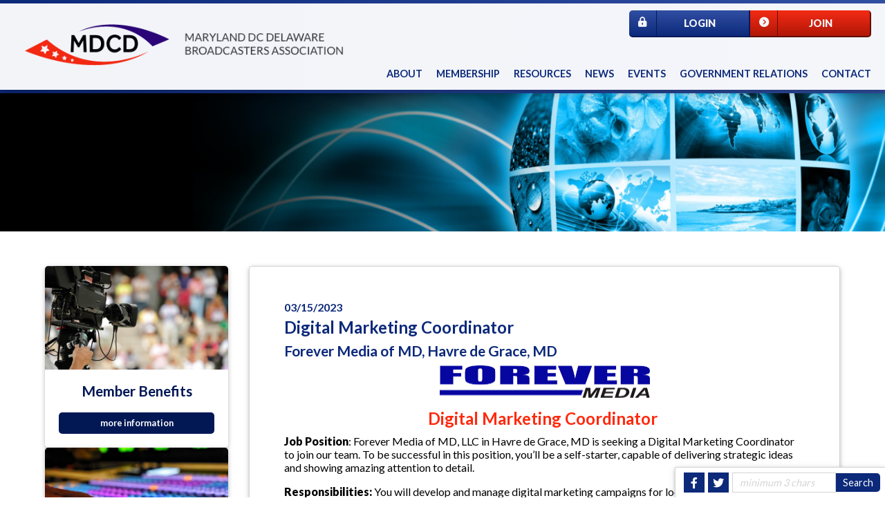

--- FILE ---
content_type: text/html; charset=utf-8
request_url: http://mdcd.com/aws/MDCD/pt/sd/job/91006/_PARENT/layout_details/false
body_size: 5370
content:

<!DOCTYPE HTML>
<html lang="en" xmlns:fb="http://ogp.me/ns/fb#">
<head><!-- Begin Bootstrap Header -->
      <meta charset="utf-8">
      <meta http-equiv="X-UA-Compatible" content="IE=edge">
      <meta name="viewport" content="width=device-width, initial-scale=1">
      <!-- The above 3 meta tags *must* come first in the head; any other head content must come *after* these tags -->

      <script src="http://mdcd.com/bootstrap4/js/jquery-3.7.1.min.js"></script>

<!--  <link rel="stylesheet" href="/bootstrap4/css/fontawesome-all.min.css">-->
      <link rel="stylesheet" href="http://mdcd.com/fontawesome-6.4.2/css/all.min.css?ver=002" />

      <link href="http://mdcd.com/bootstrap4/css/bootstrap.min.css" rel="stylesheet">

      <link rel="stylesheet" href="http://mdcd.com/bootstrap4/css/mdb.min.css" xmlns="http://www.w3.org/1999/html">
      
      



<!-- End Bootstrap Header -->


                    <script src="/assets/application-59567b1d1b3111da2cfedd86f1027423ea4f58e3f933309a078f602362f44054.js"></script>
                    <link rel="stylesheet" media="screen" href="/assets/application-e4fe29a3b496940c4a410f8aece0366c723c10875cca6880111af4090adaeb9b.css" />
                    

<title>Job Posting: Forever Media of MD, Havre de Grace, MD - Digital Marketing Coordinator </title>

<link rel="icon" type="image/x-icon" href="http://mdcd.com/aws/MDCD/am/gi/favicon.ico?ver=2" />

<link href="https://fonts.googleapis.com/css?family=Lato:100,300,400,700,900" rel="stylesheet">

<style type='text/css'>.temp {color:#FFF;}</style><link href='http://mdcd.com/aws/MDCD/pt/css/css-screen.css?ver=9' media='screen' rel='Stylesheet' type='text/css' />
<style type='text/css'>.temp {color:#FFF;}</style><link href='http://mdcd.com/aws/MDCD/pt/css/css-print.css' media='print' rel='Stylesheet' type='text/css' />

<!--[if lt IE 9]>
  <script src="https://oss.maxcdn.com/html5shiv/3.7.2/html5shiv.min.js"></script>
  <script src="https://oss.maxcdn.com/respond/1.4.2/respond.min.js"></script>
<![endif]-->



<!-- Google tag (gtag.js) -->
<script async src="https://www.googletagmanager.com/gtag/js?id=G-XZ2VYKTPKD"></script>
<script>
  window.dataLayer = window.dataLayer || [];
  function gtag(){dataLayer.push(arguments);}
  gtag('js', new Date());

  gtag('config', 'G-XZ2VYKTPKD');
</script>


<meta property="og:title" content="Job Posting: Forever Media of MD, Havre de Grace, MD - Digital Marketing Coordinator " />
<meta property="og:type" content="article" />
<meta property="og:url" content="http://mdcd.com/aws/MDCD/pt/sd/job/91006/_PARENT/layout_details/false" />
<meta property="og:image" content="http://mdcd.com/aws/MDCD/asset_manager/get_image/727463?ver=1" />
<meta property="og:description" content="Digital Marketing Coordinator  Job Position: Forever Media of MD, LLC in Havre de Grace, MD is seeking a Digital Mark..." />
<meta name="description" content="Digital Marketing Coordinator  Job Position: Forever Media of MD, LLC in Havre de Grace, MD is seeking a Digital Marketing Coordinator to join our team. To be successful in this position, you’ll be a self-starter, capable of delivering strategic ideas and showing amazing attention to detail.  Responsibilities: You will develop and manage digital marketing campaigns for local, regional, and national businesses and working closely with our team of Media Sales Executives.  • Attend company events and work with vendors as needed.  • Assist with clerical duties as needed.  • Other duties as assigned.  Qualifications:  • Excellent verbal and written communication skills.  • Strong problem-solving skills.  • Precise attention to detail.  • Ability to worked effectively as part of a team.  • Digital Marketing experience and training is preferred.  Salary: Commensurate with experience  Openings: Yes. Applications/Resumes/Examples of work are being accepted.  If you think you have what it takes to be a member of our Forever Media team, email your resume and cover letter today to: careers@forevermediainc.com.  Forever Media and its affiliates and their Radio Station(s) do not and shall not discriminate, in any manner on the basis of race, ethnicity, religion, gender, or age respecting their recruiting, employment or advertising practices. " /></head>

<body>



<div id="social-links" class="z-depth-1 hide_on_print wow fadeInUp">
  <ul>
    <li id="site_search">
<div class="tcssearch">
<form action="/aws/MDCD/pt/get_search_results/91006" accept-charset="UTF-8" method="post"><input name="utf8" type="hidden" value="&#x2713;" /><input type="hidden" name="authenticity_token" value="w7y1kuiG6TbPJvifv7swCFQXUqYM8jST2HStTIHKcMlNlCNTWEKq5RdZ6APl3t3fXK4D8AAohPTl7N8o4losVg==" />
    <input type="hidden" name="component_name" id="component_name" value="search-sitewide" />
    <!-- <input type="text" id="dba-name-tcs" name="dba-name-tcs" />  -->
    <input type="text" name="search_phrase" id="search_phrase" value="" size="10" class="search_input" aria-label="Site Search" onFocus="javascript:this.value='';" placeholder="minimum 3 chars" /><input class="search_button" type="submit" value="Search" name="submit" />
</form>


</div></li>
    <li class="social_icon"><a href="https://twitter.com/MDCDBroadcaster" target="_blank"><i class="fab fa-twitter"></i></a></li>
    <li class="social_icon"><a href="https://www.facebook.com/MDCDBroadcasters/" target="_blank"><i class="fab fa-facebook-f"></i></a></li>
  </ul>
</div>
<div id="page-container" class="subpage">
  

<div id="header" class="z-depth-1-half animated fadeInDown">
  <div id="header-bar"></div>
  <div id="logo">
    <a href="http://mdcd.com/aws/MDCD/pt/sp/home_page">
    <img src="http://mdcd.com/aws/MDCD/am/gi/mdcd-logo-new.png?ver=2" border="0" alt="MDCD Broadcasters Association" /></a>
  </div>
  <div id="header-buttons" class="hide_on_print wow fadeInDown" data-wow-delay=".5s">
    <div id="header-button-join" class="tcsloginbutton">
      <a href="http://mdcd.com/aws/MDCD/pt/sp/membership" ><i class="fas fa-chevron-circle-right"></i> Join</a>
    </div>
   <div id="header-button-profile" class="tcsloginbutton">
      <a href="http://mdcd.com/aws/MDCD/pt/sp/profile" ><i class="fas fa-user"></i> My Profile</a>
    </div>
    <div id="header-button-login">
      <a href="http://mdcd.com/aws/MDCD/pt/sp/profile" class="tcs_logout"><i class="fas fa-lock-alt"></i> Login</a>
    </div>
  </div>
  

<div id="nav" class="animated fadeInLeft">
  <div class="navbar-expand-md">
    <button class="navbar-toggler" type="button" data-toggle="collapse" data-target="#navbarSupportedContent" aria-controls="navbarSupportedContent" aria-expanded="false" aria-label="Toggle navigation">
    <span class="navbar-toggler-icon"><i class="far fa-bars"></i> Menu</span>
    </button>
    <div class="collapse navbar-collapse" id="navbarSupportedContent">
      <div class="nav-item">
        <a href="#" data-toggle="dropdown">About</a>
        <div class="dropdown-menu">
          <ul>

<li><a href="http://mdcd.com/aws/MDCD/pt/sp/about" >Overview</a></li>
<li><a href="http://mdcd.com/aws/MDCD/pt/sp/board" >Board of Directors</a></li>
<li><a href="http://mdcd.com/aws/MDCD/pt/sp/staff" >Staff</a></li>
<li><a href="http://mdcd.com/aws/MDCD/pt/sp/associations" >State Associations</a></li></ul>
        </div>
      </div>
      <div class="nav-item">
        <a href="#" data-toggle="dropdown">Membership</a>
        <div class="dropdown-menu">
          <ul>

<li><a href="http://mdcd.com/aws/MDCD/pt/sp/membership" >Membership Info</a></li>
<li><a href="http://mdcd.com/aws/MDCD/pt/sp/directory" >Directory</a></li></ul>
        </div>
      </div>
      <div class="nav-item">
        <a href="#" data-toggle="dropdown">Resources</a>
        <div class="dropdown-menu">
          <ul>

<li><a href="http://mdcd.com/aws/MDCD/pt/sp/abip-program" >ABIP Program</a></li>
<li><a href="http://mdcd.com/aws/MDCD/pt/sp/ncsa-program" >NCSA Program</a></li>
<li><a href="http://mdcd.com/aws/MDCD/pt/sp/benefits" >Member Benefits</a></li>
<li><a href="http://mdcd.com/aws/MDCD/pt/sp/legal" >Legal</a></li>
<li><a href="http://mdcd.com/aws/MDCD/pt/sp/legislative" >Legislative/Regulatory</a></li>
<li><a href="http://mdcd.com/aws/MDCD/pt/sp/links" >Links</a></li>
<li><a href="http://mdcd.com/aws/MDCD/pt/sp/scholarships" >Scholarships</a></li>
<li><a href="http://mdcd.com/aws/MDCD/pt/sp/publications" >Publications</a></li>
<li><a href="http://mdcd.com/aws/MDCD/pt/sp/jobs" >Job Bank</a></li></ul>
        </div>
      </div>
      <div class="nav-item"><a href="http://mdcd.com/aws/MDCD/pt/sp/news" >News</a></div>
      <div class="nav-item"><a href="http://mdcd.com/aws/MDCD/pt/sp/events" >Events</a></div>
      <div class="nav-item"><a href="http://mdcd.com/aws/MDCD/pt/sp/government-relations" >Government Relations</a></div>
      <div class="nav-item"><a href="http://mdcd.com/aws/MDCD/pt/sp/contact" >Contact</a></div>
    </div>
  </div>
</div>
</div>
  <div id="banner"></div>
  <div id="content">
    <div class="container-fluid">
      <div class="row">
        <div class="col-md order-md-2">
          <div id="main" class="z-depth-1">

<!-- ==================== Begin TCSRESULTS ==================== -->

<h5 class="tcsDetails">Details<br/>&nbsp;</h5><h4 class="tcsDetails">03/15/2023</h4><h2 class="tcsDetails">Digital Marketing Coordinator </h2><h3 class="tcsDetails">Forever Media of MD, Havre de Grace, MD</h3><p><img class="fullsize imgcenter2" style="display: block; margin-left: auto; margin-right: auto;" title="Picture1" src="http://mdcd.com/aws/MDCD/asset_manager/get_image/727463?ver=1" alt="Picture1" align="center" border="0" /></p>
<h2 style="text-align: center;"><span style="color: #ff290d;">Digital Marketing Coordinator<span class="Apple-converted-space">&nbsp;</span></span></h2>
<p><strong>Job Position</strong>: Forever Media of MD, LLC in Havre de Grace, MD is seeking a Digital Marketing Coordinator to join our team. To be successful in this position, you&rsquo;ll be a self-starter, capable of delivering strategic ideas and showing amazing attention to detail.<span class="Apple-converted-space">&nbsp;</span></p>
<p><strong>Responsibilities: </strong>You will develop and manage digital marketing campaigns for local, regional, and national businesses and working closely with our team of Media Sales Executives.<span class="Apple-converted-space">&nbsp;</span></p>
<p style="padding-left: 30px;">&bull; Attend company events and work with vendors as needed.<span class="Apple-converted-space">&nbsp;</span></p>
<p style="padding-left: 30px;">&bull; Assist with clerical duties as needed.<span class="Apple-converted-space">&nbsp;</span></p>
<p style="padding-left: 30px;">&bull; Other duties as assigned.<span class="Apple-converted-space">&nbsp;</span></p>
<p><strong>Qualifications:<span class="Apple-converted-space">&nbsp;</span></strong></p>
<p style="padding-left: 30px;">&bull; Excellent verbal and written communication skills.<span class="Apple-converted-space">&nbsp;</span></p>
<p style="padding-left: 30px;">&bull; Strong problem-solving skills.<span class="Apple-converted-space">&nbsp;</span></p>
<p style="padding-left: 30px;">&bull; Precise attention to detail.<span class="Apple-converted-space">&nbsp;</span></p>
<p style="padding-left: 30px;">&bull; Ability to worked effectively as part of a team.<span class="Apple-converted-space">&nbsp;</span></p>
<p style="padding-left: 30px;">&bull; Digital Marketing experience and training is preferred.<span class="Apple-converted-space">&nbsp;</span></p>
<p><strong>Salary: </strong>Commensurate with experience<span class="Apple-converted-space">&nbsp;</span></p>
<p><strong>Openings: </strong>Yes. Applications/Resumes/Examples of work are being accepted.<span class="Apple-converted-space">&nbsp;</span></p>
<p>If you think you have what it takes to be a member of our <strong>Forever Media </strong>team, email your resume and cover letter today to: <a href="mailto:careers@forevermediainc.com" target="_blank">careers@forevermediainc.com</a>.<span class="Apple-converted-space">&nbsp;</span></p>
<p>Forever Media and its affiliates and their Radio Station(s) do not and shall not discriminate, in any manner on the basis of race, ethnicity, religion, gender, or age respecting their recruiting, employment or advertising practices.<span class="Apple-converted-space">&nbsp;</span></p><p class="tcs_printer_friendly"><a href="http://mdcd.com/aws/MDCD/page_template/show_detail/91006?model_name=job" target="_blank">Printer-Friendly Version</a></p><br/>

<!-- ==================== End TCSRESULTS ==================== -->

<hr/>
            

    <script type="text/javascript" src="https://platform-api.sharethis.com/js/sharethis.js#property=5eb021e1cb28e900124f0880&product=inline-share-buttons" async="async"></script>
    <div class="sharethis-inline-share-buttons" data-url="http://mdcd.com/aws/MDCD/pt/sd/job/91006/_PARENT/layout_details/false" data-text="
Digital Marketing Coordinator 
Job Position: Forever Media of MD, LLC in Havre de Grace, MD is seeking a Digital Mark..." data-title="Job Posting: Forever Media of MD, Havre de Grace, MD - Digital Marketing Coordinator " data-image="http://mdcd.com/aws/MDCD/asset_manager/get_image/727463?ver=1"></div>



          </div>
        </div>
        <div id="side" class="col-md-3 order-md-1">
          

<div id="sidebar">
  

<div id="box-01" class="box z-depth-1">
  <div class="box-pic"></div>
  <h3 class="box-title">Member Benefits</h3>
  <a href="http://mdcd.com/aws/MDCD/pt/sp/benefits" class="box-link">more information</a>
</div>
  

<div id="box-02" class="box z-depth-1">
  <div class="box-pic"></div>
  <h3 class="box-title">NCSA Program</h3>
  <a href="http://mdcd.com/aws/MDCD/pt/sp/ncsa-program" class="box-link">more information</a>
</div>
  

<div id="box-03" class="box z-depth-1">
  <div class="box-pic"></div>
  <h3 class="box-title">Legal Resources</h3>
  <a href="http://mdcd.com/aws/MDCD/pt/sp/legal" class="box-link">more information</a>
</div>
  

<div id="box-04" class="box z-depth-1">
  <div class="box-pic"></div>
  <h3 class="box-title">MDCD Job Bank</h3>
  <a href="http://mdcd.com/aws/MDCD/pt/sp/jobs" class="box-link">more information</a>
</div>
</div>
        </div>
      </div>
    </div>
  </div>
  

<div id="footer" class="wow fadeInUp">
  <div class="container-fluid">
    <div class="row">
      <div class="col-md-10">
        
<p><strong>©2026 Maryland D.C. Delaware Broadcasters Association (MDCD)
<br />
702 N. Person Street | Raleigh, NC 27604 <br />
Phone: 888-366-6323<br />
<a href="mailto:info@mdcd.com">info@mdcd.com</a>
      </div>
      <div class="tcspromo col-md">
        <a href="http://www.associationsoftware.com" target="_blank">
        <img src="http://mdcd.com/aws/MDCD/am/gi/logo_tcspromo.png?ver=2" alt="Developed by TCS Software" border="0" /></a>
      </div>
    </div>
  </div>
</div>
</div>

<!-- Begin Bootstrap Footer -->

      <!-- Placed at the end of the document so the pages load faster -->
      <script src="http://mdcd.com/bootstrap4/js/popper.min.js"></script>
      <script src="http://mdcd.com/bootstrap4/js/bootstrap.min.js"></script>

      <!--<script>jQuery.noConflict();</script>-->


      <!-- If jQuery options present, then load jQuery add-on (UI) javascripts. But don't reload core jQuery libs since they are loaded above. -->
      

      <!-- Other TCS page-specific Bootstrap-related custom javascript -->
      

<!-- End Bootstrap Footer -->
<!-- Begin Bootstrap-MDB Footer -->

      <style>
          .btn, .btn.btn-sm { font-family: sans-serif;
                                  font-weight: 300;
                                  line-height: 1.255;
                                  color: #fff;
                                  cursor: pointer;
                                  -webkit-appearance: button;
                                  display:inline-block;
                                  white-space: nowrap;
                                  vertical-align: middle;
                                  border: 1px solid transparent;
                                  padding: 0.375em 0.75em;
                                  font-size: 1.0em;
                                  border-radius: 0.25em;
                                  text-transform: none;
                              }
          
          .btn-primary, 
          .btn-primary:hover, 
          .btn-primary:focus, 
          .btn-primary:active { background-color:#007bff !important; border-color:#007bff !important; }
          
          .btn-secondary, 
          .btn-secondary:hover, 
          .btn-secondary:focus, 
          .btn-secondary:active  { background-color:#6c757d !important;    border-color:#6c757d !important; }

          .btn-outline-secondary,
          .btn-outline-secondary:hover,
          .btn-outline-secondary:focus,
          .btn-outline-secondary:active  { color: #797979 !important; background-color:#fff !important; border-color:#fff !important; }

          .btn-danger, 
          .btn-danger:hover, 
          .btn-danger:focus, 
          .btn-danger:active { background-color:#dc3545 !important;    border-color:#dc3545 !important; }
          
          .btn-success, 
          .btn-success:hover, 
          .btn-success:focus, 
          .btn-success:active { background-color:#28a745 !important;    border-color:#28a745 !important; }

      </style>

    <!-- Placed at the end of the document so the pages load faster -->
    <!-- add following line to work-around bug in mdb.min.js -->
    <script>$.fn.pickadate = $.fn.pickadate || {};</script>
    <script src="http://mdcd.com/bootstrap4/js/mdb.min.js"></script>
    <script src="http://mdcd.com/bootstrap4/js/wow.min.js"></script>
    <script>
        new WOW().init();
    </script>

<!-- End Bootstrap-MDB Footer -->
</body>
</html>

--- FILE ---
content_type: text/css
request_url: http://mdcd.com/aws/MDCD/pt/css/css-screen.css?ver=9
body_size: 9413
content:
/* Screen stylesheet *//* Designed and developed by TCS Software (www.associationsoftware.com) */

/*
===========================================================================
@IMPORTED STYLESHEET: css-structure
---------------------------------------------------------------------------
*/

/**/body{  margin:0px;  padding:0px;  background:#0C297A;  background:linear-gradient(to right,#0C297A, #3250A3);}img, iframe{  max-width:100%;  height:auto;}.viewall{  padding:5px 15px;  background:#B91500;  color:#ffffff !important;  text-decoration:none !important;  border-radius:5px;  display:inline-block;  margin:0px 0px 30px 0px;}.sidebox .viewall{  margin:0px 0px 0px 0px;}.tcs_printer_friendly a{  background:#d4d4d4 url(http://mdcd.com/aws/MDCD/am/gi/icon-print.png?ver=0) no-repeat left center;  padding:10px 20px 10px 50px;  border-radius:5px;  color:#ffffff !important;  text-decoration:none !important;  margin:10px 0px 20px 0px;  font-weight:900;  display:inline-block;}.subpage .animated{  animation-name:none !important;}/* GENERAL SM ONLY ----------------------------------------- */@media (max-width: 767px) {  .imgright, .imgleft  {    margin:0px 0px 20px 0px;    float:none !important;  }}/* GENERAL SM/MD ONLY ----------------------------------------- */@media (max-width: 991px) {  .wow, .animated  {    animation-name:none !important;  }}/* GENERAL MD ------------------------------------------------- */@media (min-width: 768px) {  }/* GENERAL LG ------------------------------------------------- */@media (min-width: 992px) {  }/* GENERAL XL ------------------------------------------------- */@media (min-width: 1200px) {  }/* ------------------------------------------------------------------------------- *//* HEADER ------------------------------------------------------------------------ *//* ------------------------------------------------------------------------------- */#header{  background:#ffffff;  padding:20px;  position:relative;}#header-bar{  height:5px;  background:#0C297A;  background:linear-gradient(to right,#0C297A, #3250A3);  position:absolute;  top:0px;  left:0px;  right:0px;}#logo{  text-align:center;  padding:10px 0px 20px 0px;}#header-buttons{  padding-top:20px;}#header-button-join a, #header-button-profile a, #header-button-login a{  display:block;  color:#ffffff !important;  text-decoration:none !important;  text-align:center;  padding:10px 10px 10px 40px;  font-weight:900;  text-transform:uppercase;  position:relative;  font-size:.9rem;}#header-button-join a, #header-button-profile a{  background:#B91500;  background:linear-gradient(#FF290D, #B91500);  border-right:2px solid #640C01;  border-bottom:2px solid #640C01;  border-radius:5px 5px 0px 0px;}#header-button-login a{  background:#0C297A;  background:linear-gradient(#3250A3, #0C297A);  border-right:2px solid #021855;  border-bottom:2px solid #021855;  border-radius:0px 0px 5px 5px;}#header-button-join i, #header-button-profile i, #header-button-login i{  position:absolute;  top:0px;  left:0px;  bottom:0px;  width:40px;  padding-top:10px;}#header-button-join i, #header-button-profile i{  border-right:1px solid #640C01;}#header-button-login i{  border-right:1px solid #021855;}#header-button-join.tcsloginbutton_hide{  display:none;}#header-button-profile.tcsloginbutton{  display:none;}/* HEADER MD ------------------------------------------------- */@media (min-width: 768px) {  #header  {    padding:15px;  }  #logo  {    text-align:left;  }  #logo img  {    height:40px;  }  #header-buttons  {    position:absolute;    right:15px;    top:20px;    padding:0px;    width:220px;  }  #header-button-join, #header-button-profile, #header-button-login  {    width:50%;    float:right;  }  #header-button-join a, #header-button-profile a, #header-button-login a  {    padding:7px 10px 7px 25px;    font-size:.8rem;  }  #header-button-join a, #header-button-profile a  {    border-radius:0px 5px 5px 0px;  }  #header-button-login a  {    border-radius:5px 0px 0px 5px;  }  #header-button-join i, #header-button-profile i, #header-button-login i  {    width:25px;    padding-top:7px;  }}/* HEADER LG ------------------------------------------------- */@media (min-width: 992px) {  #header  {    position:sticky;    top:0px;    left:0px;    right:0px;    opacity:.95 !important;    z-index:9;  }  #logo img  {    height:50px;  }  #header-buttons  {    position:absolute;    right:20px;    top:15px;    width:350px;  }   #header-button-join a, #header-button-profile a, #header-button-login a  {    padding:10px 10px 10px 40px;    font-size:.9rem;  }   #header-button-join i, #header-button-profile i, #header-button-login i  {    width:40px;    padding-top:10px;  }}/* HEADER XL ------------------------------------------------- */@media (min-width: 1200px) {  #logo  {    padding:20px;  }  #logo img  {    height:60px;  }    }/* ------------------------------------------------------------------------------- *//* NAV --------------------------------------------------------------------------- *//* ------------------------------------------------------------------------------- */#nav a:link, #nav a:visited{  display:block;  text-decoration:none;  text-transform:uppercase;  font-weight:700;}/* NAV XS/SM ONLY ---------------------------------------------- */@media (max-width: 767px) {  #nav button  {    padding:10px;    font-size:1rem;    width:100%;    font-weight:900;    background:#0C297A;    background:linear-gradient(#3250A3, #0C297A);    border:1px solid #021855;    border-bottom:2px solid #021855;    border-radius:5px;    margin-top:20px;  }  #nav .navbar-toggler-icon  {    height:auto;    width:100%;    color:#ffffff;  }  #nav .navbar-toggler-icon i  {    margin-right:5px;  }  #nav .navbar-collapse  {    background:#ffffff;    background:linear-gradient(#ffffff, #eeeeee);    border:1px solid #d4d4d4;    margin:0px 0px;    position:relative;    z-index:999;  }  .nav-item  {    clear:both;  }  #nav a:link, #nav a:visited  {    border-bottom:1px dashed #d4d4d4;    padding:10px;    color:#0C297A;  }  #nav a:hover  {    color:#B91500;  }  #nav .nav-item:last-child a  {    border-bottom:0px dashed #d4d4d4 !important;  }}/* NAV MD ----------------------------------------------------- */@media (min-width: 768px){  #nav  {    position:absolute;    bottom:0px;    right:10px;    font-size:.9rem;  }  .nav-item  {    padding:0px;  }  #nav a:link, #nav a:visited  {    padding:10px 8px;    color:#0C297A;    font-size:.85rem;  }}/* NAV LG ------------------------------------------------- */@media (min-width: 992px) {  #nav a:link, #nav a:visited  {    padding:10px 10px 15px 10px;    font-size:.9rem;  }}/* NAV XL ------------------------------------------------- */@media (min-width: 1200px) {   }/* DROPDOWN ---------------------------------------------------------------------- *//* ------------------------------------------------------------------------------- */#nav .dropdown-menu ul{  list-style:none;  margin:0px;  padding:0px;}/* DROPDOWN XS/SM ONLY ---------------------------------------- */@media (max-width: 767px) {  #nav .dropdown-menu   {    position:static !important;    transform:none !important;    margin:0px;    padding:0px;    width:100%;  }}/* DROPDOWN MD ------------------------------------------------ */@media (min-width: 768px){  #nav .dropdown-menu   {    margin:0px;    width:250px;    border:1px solid #d4d4d4;    padding:0px;    right:0px;    background:#ffffff;    background:linear-gradient(#ffffff, #eeeeee);    border-radius:0px;  }  #nav .dropdown-menu a:link, #nav .dropdown-menu a:visited  {    padding:10px 10px;    border-bottom:1px solid #d4d4d4;    background-color:transparent;    text-align:left;    color:#0C297A;    font-size:.8rem;  }  #nav .dropdown-menu a:hover  {    color:#B91500;  }}/* SIDENAV ----------------------------------------------------------------------- *//* ------------------------------------------------------------------------------- */.sidenav{  margin-bottom:20px;  border-radius:5px;  overflow:hidden;}.sidenav h2{  background:#0C297A;  background:linear-gradient(to right,#0C297A, #3250A3);  color:#ffffff;  padding:10px 25px;  margin:0px;  font-size:18px;}.sidenav ul{  list-style:none;  margin:0px;  display:block;  width:100%;}.sidenav ul li i{  padding-right:10px;}.sidenav ul li a:link, .sidenav ul li a:visited{  display:block;  text-decoration:none;  border-bottom:1px dashed #d4d4d4;  padding:10px 0px;  font-size:.9rem;}.sidenav li:first-child a{  padding-top:0px !important;}.sidenav li:last-child a{  padding-bottom:0px !important;  border-bottom:0px dashed #d4d4d4 !important;}/* -- SIDENAV XS ONLY ------------------------------------------ */@media (max-width: 575px) {  .sidenav-title  {    display:none;  }  .sidenav button  {    padding:10px;    font-size:1rem;    width:100%;    font-weight:900;    background:#ffffff;     background:linear-gradient(#ffffff, #d4d4d4);    border:1px solid #d4d4d4;  }  .sidenav .navbar-toggler-icon  {    height:auto;    width:100%;    color:#0C297A;  }  .sidenav .navbar-toggler-icon i  {    margin-right:5px;  }  .sidenav ul.navbar-nav  {    margin:0px 0px;    border:1px solid #d4d4d4;  }  .sidenav .dropdown-menu   {    position:static !important;    transform:none !important;    margin:10px;    padding:0px;  }}/* -- SIDENAV LG ONLY ------------------------------------------ */@media (min-width: 992px) and (max-width: 1199px){  .sidenav ul  {    padding:15px;  }}/* ------------------------------------------------------------------------------- *//* BANNER ------------------------------------------------------------------------ *//* ------------------------------------------------------------------------------- */#banner{  background:#000000 url(http://mdcd.com/aws/MDCD/am/gi/banner-bg.jpg?ver=2) no-repeat center center;  background-size:cover;  z-index:0;}#banner-text{  padding:20px;}.subpage #banner{  height:100px;}/* BANNER MD ------------------------------------------------- */@media (min-width: 768px) {  #banner  {    padding:0px;  }     #banner-text  {    padding:20px 50% 20px 20px;  }  .subpage #banner  {    height:150px;  } }/* BANNER LG ------------------------------------------------- */@media (min-width: 992px) {  #banner  {    margin-top:5px;  }   #banner-text  {    padding:160px 50% 30px 30px;  }  .subpage #banner  {    height:200px;  }     }/* BANNER XL ------------------------------------------------- */@media (min-width: 1200px) {  #banner-text  {    padding:180px 50% 40px 40px;  }}/* ------------------------------------------------------------------------------- *//* WELCOME ----------------------------------------------------------------------- *//* ------------------------------------------------------------------------------- */#welcome{  padding:20px 5px;  color:#ffffff;}#welcome h1,#welcome h2,#welcome h3,#welcome h4,#welcome h5,#welcome h6,#welcome a{  color:#ffffff !important;}/* WELCOME MD ------------------------------------------------- */@media (min-width: 768px) {  }/* WELCOME LG ------------------------------------------------- */@media (min-width: 992px) {  #welcome  {    padding:40px;  }   }/* WELCOME XL ------------------------------------------------- */@media (min-width: 1200px) {  #welcome  {    padding:50px;  }  }/* ------------------------------------------------------------------------------- *//* BOXES ------------------------------------------------------------------------- *//* ------------------------------------------------------------------------------- */#boxes{  padding:20px 5px;  background:#ffffff;  background:linear-gradient(to right,#ffffff, #eeeeee);}.box{  border-radius:5px;  background:#ffffff;  overflow:hidden;}.box-pic{  height:150px;}#box-01 .box-pic{  background:url(http://mdcd.com/aws/MDCD/am/gi/box-pic-01.jpg?ver=0) no-repeat center center;  background-size:cover;}#box-02 .box-pic{  background:url(http://mdcd.com/aws/MDCD/am/gi/box-pic-02.jpg?ver=0) no-repeat center center;  background-size:cover;}#box-03 .box-pic{  background:url(http://mdcd.com/aws/MDCD/am/gi/box-pic-03.jpg?ver=0) no-repeat center center;  background-size:cover;}#box-04 .box-pic{  background:url(http://mdcd.com/aws/MDCD/am/gi/box-pic-04.jpg?ver=0) no-repeat center center;  background-size:cover;}.box-title{  margin:20px;  text-align:center;  font-weight:700;}#box-01 .box-title{  color:#021855;}#box-02 .box-title{  color:#0C297A;}#box-03 .box-title{  color:#3250A3;}#box-04 .box-title{  color:#B91500;}.box-link{  display:block;  margin:0px 20px 20px 20px;  text-align:center;  color:#ffffff !important;  font-size:.8rem;  border-radius:5px;  padding:8px;  text-decoration:none !important;  font-weight:700;}#box-01 .box-link{  background:#021855;}#box-02 .box-link{  background:#0C297A;}#box-03 .box-link{  background:#3250A3;}#box-04 .box-link{  background:#B91500;}/* BOXES MD ------------------------------------------------- */@media (min-width: 768px) {}/* BOXES LG ------------------------------------------------- */@media (min-width: 992px) {  #boxes  {    padding:30px 15px;  }}/* BOXES XL ------------------------------------------------- */@media (min-width: 1200px) { }/* ------------------------------------------------------------------------------- *//* MEMBER SEARCH ----------------------------------------------------------------- *//* ------------------------------------------------------------------------------- */#member-search{  padding:20px; }.search-cell{  padding:0px;  height:50px;  }#search-title{  background:#3250A3;  text-align:center;  text-transform:uppercase;  color:#ffffff;  padding:17px;  font-weight:bold;  border-radius:5px 5px 0px 0px;}.search-cell input{  height:100%;    border:1px solid #d4d4d4;  box-sizing:border-box;  width:100%;  padding:10px;  background:#ffffff;  border-radius:0px;}.search-cell select{  height:100%;    border:1px solid #d4d4d4;  box-sizing:border-box;  width:100%;  padding:10px;  border-radius:0px;  background:#ffffff;  background:url(http://mdcd.com/aws/MDCD/am/gi/accordian_open.png?ver=0) no-repeat 95% center;  background:url(http://mdcd.com/aws/MDCD/am/gi/accordian_open.png?ver=0) no-repeat 95% center, linear-gradient(#ffffff, #eeeeee);  -webkit-appearance: none;  -moz-appearance: none;  appearance: none;}#search-company input{  border-bottom:0px solid #d4d4d4;}#search-button input{  background:#B91500 url(http://mdcd.com/aws/MDCD/am/gi/arrow_icon.png?ver=1) no-repeat center center;  background-size:30px;   border:0px solid #d4d4d4;     border-radius:0px 0px 5px 5px;}/* MEMBER SEARCH MD ------------------------------------------------- */@media (min-width: 768px) {  #search-title  {    border-radius:5px 0px 0px 5px;  }  #search-company input  {    border-bottom:1px solid #d4d4d4;    border-right:1px solid #d4d4d4;  }     #search-button input  {    border-radius:0px 5px 5px 0px;  }}/* MEMBER SEARCH XL ------------------------------------------------- */@media (min-width: 1200px) {  .search-cell  {    height:55px;    }}/* ------------------------------------------------------------------------------- *//* CONTENT ----------------------------------------------------------------------- *//* ------------------------------------------------------------------------------- */#content{  padding:20px 5px;  background:#ffffff;}#main{  border-radius:5px;  border:1px solid #d4d4d4;  padding:20px;}#main .container-fluid{  padding:0px;}.uw-rssmode{  border:1px solid #d4d4d4 !important;  width:100% !important;  margin-bottom:20px;}.sidebox{  margin-bottom:20px;  border-radius:5px;  overflow:hidden;  padding:20px;  border:1px solid #d4d4d4;  background:#ffffff;}.sidebox h2{  background:#0C297A;  background:linear-gradient(to right,#0C297A, #3250A3);  color:#ffffff;  padding:10px 25px;  margin:-20px -20px 20px -20px;  font-size:18px;}/* CONTENT MD ------------------------------------------------- */@media (min-width: 768px) {  #content  {    padding:20px;  }}/* CONTENT MD ONLY -------------------------------------------- */@media (min-width: 768px) and (max-width: 991px){  #side  {    display:none;  }  }/* CONTENT LG ------------------------------------------------- */@media (min-width: 992px) {  #content, .subpage #main  {    padding:40px;    height:100%;  }   }/* CONTENT XL ------------------------------------------------- */@media (min-width: 1200px) {  #content, .subpage #main  {    padding:50px;  }  }/* ------------------------------------------------------------------------------- *//* FOOTER ------------------------------------------------------------------------ *//* ------------------------------------------------------------------------------- */#footer{  color:#ffffff;  font-size:.8rem;  padding:20px 5px 80px 5px;}#footer a{  color:#ffffff !important;}#footer .tcspromo{  padding-top:25px;}/* FOOTER MD --------------------------------------------------- */@media (min-width: 768px) {  #footer .tcspromo  {    text-align:right;    padding-top:0px;  }  #footer  {    padding:40px;  }   }/* FOOTER XL ------------------------------------------------- */@media (min-width: 1200px) {  #footer  {    padding:50px;  }  }/* ------------------------------------------------------------------------------- *//* SOCIAL BAR -------------------------------------------------------------------- *//* ------------------------------------------------------------------------------- */#social-links{  text-align:right;  position:fixed;  bottom:0px;  right:0px;  left:0px;  background:#ffffff;  z-index:999;  padding:7px;  border-top:1px solid #d4d4d4;}#social-links ul{  margin:0px;  padding:0px 0px;  list-style:none;}#social-links ul li{  margin:0px 0px 0px 5px;  padding:0px 0px 0px 0px;  float:right;}#social-links .social_icon a{  display:block;  padding:5px 0px;  width:30px;  text-align:center;  background:#0C297A;  color:#ffffff;  border:radius:5px;}#site_search{  margin-right:0px !important;}#site_search input.search_button{  border:0px;  padding:5px 10px;  height:auto;  background:#0C297A;  color:#ffffff;  border-radius:0px 5px 5px 0px;}#site_search .search_input{  background:#ffffff;  width:115px;  border:1px solid #d4d4d4;  color:#555555;  height:auto;  padding:5px 10px;  font-style:italic;  box-sizing:border-box;  border:radius:5px 0px 0px 5px;}#site_search input.search_button,#site_search .search_input{  font-size:.8rem;}/* SOCIAL BAR MD ------------------------------------------------- */@media (min-width: 768px) {  #site_search input.search_button, .section_search input.search_button, input.tcsFormButton,  #site_search .search_input, .section_search .search_input  {    font-size:.9rem;  }  #social-links  {    left:auto;    border-left:1px solid #d4d4d4;    border:radius:5px 0px 0px 0px;  }  #site_search .search_input  {    width:150px;  }}/* ------------------------------------------------------------------------------- *//* COMPONENTS -------------------------------------------------------------------- *//* ------------------------------------------------------------------------------- */.tcsnews_odd, .tcsnews_even, .tcslinks_odd, .tcslinks_even, .tcsjobs_even, .tcsjobs_odd{  margin:0px 0px 20px 0px;}.tcsnews h5, .tcscalendars h5, .tcslinks h5, .tcsjobs h5{  color:#555555;  margin:0px 0px 5px 0px;}.tcsnews a, .tcscalendars a, .tcsjobs a, .topstory a{  text-decoration:none !important;}.tcslinks table tr td{  padding:0px 20px 20px 0px;}.tcsnews h3, .tcscalendars h3, .tcslinks h3, .tcsjobs h3{  margin:0px 0px 5px 0px;}.tcsnews h4, .tcscalendars h4, .tcslinks h4, .tcsjobs h4{  margin:0px 0px 5px 0px;}.tcsnews p, .tcscalendars p, .tcslinks p{  margin:0px 0px 5px 0px;}.PageResults, .NewsResults, .CalendarResults, .LinksResults{  margin-bottom:25px;}.tcssearch .odd, .tcssearch .even{  margin-bottom:10px;}.tcsUserCreatedForm{  border:0px !important;}.none_at_this_time{  display:none;}h5.tcsDetails{  display:none;}.compliance_odd, .compliance_even{  padding:20px;  border:1px dashed #d4d4d4;  border-radius:5px;  margin-bottom:20px;}/* ------------------------------------------------------------------------------- *//* JOBS STYLES ------------------------------------------------------------------- *//* ------------------------------------------------------------------------------- */.jobs_even, .jobs_odd{  padding-top:20px;  margin-top:20px;  border-top:1px dashed #d4d4d4;} /* ------------------------------------------------------------------------------- *//* HOMEPAGE NEWS STYLES ---------------------------------------------------------- *//* ------------------------------------------------------------------------------- */.home_even, .home_odd{  padding-bottom:20px;  margin-bottom:20px;  border-bottom:1px dashed #d4d4d4;} .home_even .tcsnewsarticle_photo, .home_odd .tcsnewsarticle_photo{  width:100%;  background:url(http://mdcd.com/aws/MDCD/am/gi/news-bg.jpg?ver=1) no-repeat center center;  background-size:cover;  margin-bottom:20px;  border:1px solid #d4d4d4;}.home .tcsnewsarticle_photo img{}/* HOMEPAGE NEWS MD ------------------------------------------------- */@media (min-width: 768px) {   .home_even, .home_odd  {    position:relative;    min-height:130px;    padding-left:150px;  }   .home_even .tcsnewsarticle_photo, .home_odd .tcsnewsarticle_photo  {    position:absolute;    left:0px;    top:0px;    width:130px;    height:98px;  } }/* ------------------------------------------------------------------------------- *//* BOARD STYLES ------------------------------------------------------------------ *//* ------------------------------------------------------------------------------- */.board_even td, .board_odd td{  padding:20px;  border:1px solid #d4d4d4;}.board_even td.tcs-empty, .board_odd td.tcs-empty{  border:0px solid #d4d4d4;}.board_even td h3, .board_odd td h3{  padding-bottom:10px;  margin-bottom:10px;  border-bottom:1px dashed #d4d4d4;}/* BOARD XS ONLY -------------------------------------------- */@media (max-width: 575px) {  .board_even td, .board_odd td  {    float:left;    width:100%;  }}/* BOARD MD ------------------------------------------------- */@media (min-width: 768px) {   }/* ------------------------------------------------------------------------------- *//* CALENDAR LIST ----------------------------------------------------------------- *//* ------------------------------------------------------------------------------- */.tcscalendars_odd, .tcscalendars_even{  padding:0px 0px 25px 60px;}.tcscalendars .datestamp {  width:50px;  margin:0px 0px 15px -60px;  float:left;  text-align:center;  clear:left;  padding:0;  height:50px;  border:1px solid #d4d4d4;  overflow:hidden;  border-radius:5px;}	.tcscalendars .datestamp h5 {  padding:4px 0px 0px 0px;  display:block;  width:50px;  color:#ffffff;  background:#0C297A;  font-size:13px;}.tcscalendars h5 span.bignumber {  font-size:20px;  font-weight:bold;  color:#0C297A;  display:block;  margin-top:3px;  background:#ffffff;  padding:3px 0px;}.tcscalendars .tcs_details_link{  background:#B91500;  color:#ffffff;  font-size:.8rem;  margin:0px 0px 0px 0px;  padding:3px 10px;  border-radius:5px;}/* CALENDAR LIST MD ONLY ------------------------------------------------- */@media (min-width: 768px) and (max-width: 991px) {  .tcscalendars_odd, .tcscalendars_even  {    padding:0px 0px 30px 0px;  }    .tcscalendars .datestamp   {    display:none;  }}/* ------------------------------------------------------------------------------- *//* CALENDAR BOX ------------------------------------------------------------------ *//* ------------------------------------------------------------------------------- */table.calendarbox{  width:100%;  margin-bottom:20px;}.calendarbox td.nodate {  background-color:transparent;  border-color:transparent;}.calendarbox tr.monthrow th {  border:0px;  background-color:transparent;  height:auto;  padding:3px 0px;  text-align:center;  color:#0C297A;}.calendarbox tr.monthrow th a {  text-decoration:none;  color:#0C297A;}.calendarbox tr.monthrow th a:visited, .calendarbox tr.monthrow th a:hover {  text-decoration:none;}.calendarbox th {  text-align:center;  height:30px;  color:#ffffff;  font-weight:bold;  vertical-align: middle;	  border:1px solid #ffffff;  background-color:#0C297A;}	.calendarbox td {  text-align:center;  vertical-align:middle;  height:30px;  background-color:#ffffff;  border:1px solid #d4d4d4;}.calendarbox td.eventdate {  background-color:#B91500;  font-weight:bold;  text-decoration:none;  color:#ffffff;}.calendarbox td.todaydate {  background-color:#B91500;  font-weight:bold;  color:#ffffff;}.calendarbox td.eventdate.todaydate {  background-color:#B91500;  color:#ffffff;}.calendarbox td.eventdate a:link, .calendarbox td.eventdate a:hover, .calendarbox td.eventdate a:visited {  color:#ffffff;  text-decoration:none;}.calendarbox td.eventdate:hover {  background-color:#0C297A;}.calendarbox .events {  position:relative;  font-size:.8rem;}.calendarbox .events ul {  text-align:left;  position:absolute;  display:none;  z-index:9999;  padding:15px;  margin:0px;  background-color:#0C297A;  border:2px solid #ffffff;  color:#ffffff;  width:300px;  border-radius:5px;  list-style:none;  max-height:350px;  overflow:auto;}.calendarbox .events li {  padding-bottom:5px;  margin:0px;  padding:0px;}.calendarbox .events li h3 {  margin:0px 0px 5px 0px;  color:#ffffff;}.calendarbox .events li h4 {  margin:0px;  color:#ffffff;}	.calendarbox .events li p {  font-weight:normal;  color:#ffffff;}	.calendarbox .events li + li {  margin-top:10px;  border-top:1px solid #ffffff;  padding-top:10px;}	.calendarbox td.eventdate .events li a:hover {  text-decoration:underline;}/* ------------------------------------------------------------------------------- *//* ACCORDION STYLES -------------------------------------------------------------- *//* ------------------------------------------------------------------------------- */.accordion .tcslegend{  display:none;}.accordion_odd, .accordion_even{  padding:10px 15px 10px 40px;  border:1px solid #d4d4d4;  margin:0px 0px 5px 0px;  position:relative;  background-image:linear-gradient(to bottom right,#ffffff, #eeeeee);}.tcs_accordion_title{  text-decoration:none !important;}.tcs_accordion_title h3{  display:block !important;  width:auto;  margin:0px;  font-size:20px;}.tcs_accordion_title h4{  }.tcs_accordion_content{  padding:20px;  margin-top:10px;  border:1px dashed #d4d4d4;  background:#fbfbfb;  margin-left:-25px;}.tcs_accordion_closed_icon{  background:url(http://mdcd.com/aws/MDCD/am/gi/accordian_closed.png?ver=0) no-repeat left center;  width:20px;  height:20px;  display:block;  position:absolute;  left:15px;  top:10px;}.tcs_accordion_open_icon{  background:url(http://mdcd.com/aws/MDCD/am/gi/accordian_open.png?ver=0) no-repeat left center;  width:20px;  height:20px;  display:block;  position:absolute;  position:absolute;  left:15px;  top:10px;}.accordion_legend .tcs_accordion_title{  display:block;  color:#000000;  padding:10px;  border:1px solid #d4d4d4;  background-image:linear-gradient(to bottom right,#ffffff, #eeeeee);  margin-top:-15px;  font-weight:900;}.accordion_legend .tcs_accordion_closed_icon, .accordion_legend .tcs_accordion_open_icon{  float:left;  position:static;}.accordion_legend_odd, .accordion_legend_even{  margin:20px;}.accordion_legend .tcs_accordion_content{  margin:0px 0px 10px 0px;  padding:20px;}.accordion_legend .tcs_accordion_content .tcslinks h3{  font-size:16px;}/* ------------------------------------------------------------------------------- *//* DIRECTORY SEARCH STYLES ------------------------------------------------------- *//* ------------------------------------------------------------------------------- */.pagination a, .pagination .current{  padding:0px 3px;}.tcsDirectory .tcsMapRecord{  display:none;}.directory-search-container{  border:1px solid #d4d4d4;  padding:20px;  background:#ffffff;   background:linear-gradient(#ffffff, #eeeeee);}.directory-search-container h3{  border-bottom:1px dashed #d4d4d4;  padding-bottom:10px;  margin-bottom:10px;}.directory-search-container input, .directory-search-container select{  border:1px solid #d4d4d4 !important;  box-sizing:border-box !important;  padding:10px !important;  width:100% !important;  margin:0px 0px 10px 0px !important;  height:40px !important;}.directory-container{  padding:10px !important;  margin-bottom:10px !important;  border:1px solid #d4d4d4;  position:relative;  background:#ffffff;  background:linear-gradient(#ffffff, #eeeeee);   border-radius:5px;}.directory-org{  font-weight:bold;  font-size:18px;  padding:0px 0px 10px 0px;  margin:0px 0px 10px 0px;  border-bottom:1px solid #d4d4d4;}.directory-name{  font-weight:bold;}.directory-container span{  display:block;}/* DIRECTORY SEARCH MD ------------------------------------------------- */@media (min-width: 768px) {  .directory-container  {    padding:20px 20px 20px 20px !important;    margin-bottom:15px !important;  }  .directory-org  {    font-size:24px;    padding:0px 0px 15px 0px;    margin:0px 0px 15px 0px;  }}/* DIRECTORY SEARCH LG ------------------------------------------------- */@media (min-width: 992px) {}/* ------------------------------------------------------------------------------- *//* FORM STYLES ------------------------------------------------------------------- *//* ------------------------------------------------------------------------------- */.commentbox {  background:#ffffff !important;  background:linear-gradient(#ffffff, #eeeeee) !important;  border-radius:0px !important;  border:1px solid #d4d4d4 !important;  padding:20px !important;  width:100% !important;  font-size:1rem !important;  margin-bottom:10px !important;}select, input[type='checkbox'], input[type="radio"]{  display:inline !important;}::-webkit-input-placeholder /* WebKit, Blink, Edge */{  color:#d4d4d4;}:-moz-placeholder /* Mozilla Firefox 4 to 18 */{  color:#d4d4d4;  opacity: 1;}::-moz-placeholder /* Mozilla Firefox 19+ */{  color:#d4d4d4;  opacity: 1;}:-ms-input-placeholder /* Internet Explorer 10-11 */{  color:#d4d4d4;}::-ms-input-placeholder /* Microsoft Edge */{  color:#d4d4d4;}.tcsUserCreatedForm input, .tcsUserCreatedForm select, .tcsUserCreatedForm textarea,.tcsInputForm input, .tcsInputForm select, .tcsInputForm textarea,#loginform input, #loginform select, #loginform textarea{  margin:0px;  padding:10px !important;  border:1px solid #d4d4d4 !important;  box-shadow:0px 0px 0px !important;  width:auto;  max-width:100%;  box-sizing:border-box;  height:auto;  border-radius:5px;}.tcsUserCreatedForm select, .tcsInputForm select, #loginform select{  background:#ffffff;  background:url(http://mdcd.com/aws/MDCD/am/gi/accordian_open.png?ver=0) no-repeat 95% center;  background:url(http://mdcd.com/aws/MDCD/am/gi/accordian_open.png?ver=0) no-repeat 95% center, linear-gradient(#ffffff, #eeeeee);  -webkit-appearance: none;  -moz-appearance: none;  appearance: none;}.tcsUserCreatedForm td,.tcsInputForm td,#loginform td{  vertical-align:middle !important;  padding:2px;}.tcsUserCreatedForm_table,.tcsInputForm_table,#loginform_table{  border-spacing:3px;}.tcsUserCreatedForm_table input,.tcsInputForm_table input,#loginform_table input{  padding:3px;  margin-bottom:20px;}.tcsUserCreatedForm,.tcsInputForm,#loginform{  padding:0px;  max-width:100%;}.formtitle{  margin-bottom:15px;  padding-bottom:15px;  border-bottom:1px solid #d4d4d4;}.tcsUserCreatedForm_Table h3,.tcsInputForm_Table h3,#loginform_Table h3{  margin:20px 0px;}.tcsUserCreatedForm .valid.required,.tcsInputForm .valid.required,#loginform .valid.required{  background-position:98%;}.tcsUserCreatedForm [type="radio"], .tcsUserCreatedForm [type="checkbox"],.tcsInputForm [type="radio"], .tcsInputForm [type="checkbox"],#loginform [type="radio"], #loginform [type="checkbox"],#commentform [type="radio"], #commentform [type="checkbox"] {  position:static;  visibility:visible;}.tcsUserCreatedForm input.button,.tcsInputForm input.button,#loginform input.button,.tcsFormButton{  background:#0C297A;  text-align:center;  color:#ffffff;  border:0px solid #d4d4d4;}#tcs-login-panel .row{  margin:0px;}#tcs-login-panel [class*="col-"] {  padding-left: 0;  padding-right: 0;}#tcs-login-panel #new-user{  width:100%;}/* FORM XS/SM ONLY ------------------------------------------ */@media (max-width: 767px) {  .commentbox   {    padding:10px !important;  }  .tcsUserCreatedForm td,  .tcsInputForm td,  #loginform td  {    float:left;    width:96%;    padding:2px 2%;    text-align:left !important;  }  .tcsUserCreatedForm input, .tcsUserCreatedForm select, .tcsUserCreatedForm textarea,  .tcsInputForm input, .tcsInputForm select, .tcsInputForm textarea,  #loginform input, #loginform select, #loginform textarea  {    max-width:100%;  }}/* ------------------------------------------------------------------------------- *//* SEARCH RESULTS ---------------------------------------------------------------- *//* ------------------------------------------------------------------------------- */.tcssearch .tcsSubHeadFont {  font-size:25px;  padding:10px;  background:#0C297A;  border-radius:5px 5px 0px 0px;  color:#ffffff;}.tcssearch div.tcsTable_Format1{  border:1px solid #d4d4d4;  padding:20px;  background:#ffffff;  background-image:linear-gradient(#ffffff, #eeeeee);  border-radius:0px 0px 5px 5px;  margin-bottom:20px;}.tcssearch .odd td, .tcssearch .even td{  font-size:1rem;  padding:15px 0px;  border-bottom:1px dashed #d4d4d4;}.tcssearch .odd a, .tcssearch .even a{  text-decoration:none !important;  display:block;}.tcssearch .odd td p:last-of-type, .tcssearch .even td p:last-of-type{  margin:0px;}.tcssearch .pagination{  margin-top:10px;}.tcssearch .pagination a, .tcssearch .pagination .current,.tcssearch .pagination .previous_page{  display:block;  padding:5px;  background:#ffffff;  border-radius:5px;  border-bottom:1px solid #d4d4d4;  text-decoration:none !important;  margin:0px 2px;}.tcssearch .pagination .current,.tcssearch .pagination .disabled{  background:#eeeeee;}/* ------------------------------------------------------------------------------- *//* MEMBER PROFILE STYLES --------------------------------------------------------- *//* ------------------------------------------------------------------------------- */.profile-button{  margin:5px 0px;}.profile-button a{  display:block;  color:#ffffff !important;  text-decoration:none !important;  padding:7px 10px;  background:#B91500;  text-align:center;}.profile-box .profile-button{  float:none;  margin:15px 0px 0px 0px;}.profile-box{  padding:15px;  border:1px solid #d4d4d4;  margin-bottom:10px;  border-radius:5px;}.profile-box span{  font-weight:900;  display:inline-block;  width:100%;  color:#cccccc;}.profile-box h3{  padding:15px;  background:#0C297A;  color:#ffffff;  margin:0px;}.profile-box ul + h3{  margin-top:15px;}.profile-box ul{  list-style:none;  margin:0px;  padding:0px;}.profile-box ul li{  padding:15px;  border-bottom:1px dashed #d4d4d4;}.profile-photo{  margin:10px 0px;  border:1px solid #d4d4d4;  padding:10px;  text-align:center;  background:#eeeeee;}/* MEMBER PROFILE MD ------------------------------------------------- */@media (min-width: 768px) {  .profile-button  {    float:right;    margin:0px 0px 0px 5px;  }  .profile-left .profile-box  {    margin-right:10px;  }  .profile-box span  {    width:120px;  }}/* ------------------------------------------------------------------------------- *//* LOGIN ------------------------------------------------------------------------- *//* ------------------------------------------------------------------------------- */.login-page{  background:#0C297A;  background-size:cover;  padding:25px;  height:100%;}.login-container{  text-align:center;}#login-text{  max-width:770px;  padding:25px 0px;  border-bottom:1px dashed #d4d4d4;  margin-bottom:25px;  margin-left:auto;  margin-right:auto;}#login-box{  background:#ffffff;  padding:25px;  border-radius:10px;  margin:0px auto;  text-align:center;  position:relative;  display:inline-block;}#login-box input{  width:100% !important;  display:block;}#login-box .col-md-8.col-md-offset-2{  flex:none;  max-width:100%;  padding:0px;}#login-box .tcsSubHeadFont{  padding-bottom:15px;  margin-bottom:15px;  margin-top:0px;  font-weight:900;  color:#0C297A !important;  border:none;}#login-box .tcsInputForm {  border:0px solid #F0EFEF;  padding:0px;  border-radius:0px;  margin-bottom:0px;  position:static;}#login-box .tcsForgotPassword{  display:block;  background:#B91500;  padding:10px;  border-radius:5px;  position:static;}#login-box .tcsForgotPassword a{  color:#ffffff !important;  text-decoration:none !important;}#login-box .tcsFormTitle{  display:none;}#login-box #login, #login-box button{  display:block;  width:100% !important;  margin:15px 0px;  background:#0C297A;  color:#ffffff !important;  text-decoration:none !important;  padding:10px;  border-radius:5px;}#new-account-button:hover{  background:#0C297A !important;}#create_account .tcs-bscommon-form-title{  font-size:22px !important;}#create_account span.input-group-addon{  background:#B91500 !important;}#login-box .container-fluid{  max-width:100%;  width:100%;  padding:0px;}#login-box .container-fluid .col-sm-8{  max-width:100%;  width:100%;  padding:0px;  flex:none;}#login-box .container-fluid .col-sm-8 form{  width:100%;}#login-box .container-fluid .col-sm-8 form .alert-info{  background:#eeeeee;  border:1px solid #d4d4d4;  color:#000000;}#login-box .container-fluid .col-sm-8 form .tcsFormInput{  margin-bottom:20px;}/* GENERAL SM ONLY ----------------------------------------- */@media (max-width: 921px) {  #create_account input, #create_account select, #create_account div  {    width:100% !important;  }      #login-box .tcsInputForm   {    padding-left:20px;    padding-right:20px;  }}/* LOGIN MD ------------------------------------------------- */@media (min-width: 922px) {  .login-page  {    padding:35px;  }  #loginform  {    width:800px;  }  #create_account, .login-page #mainPage.tcs-bscommon-main-page-area  {    width:800px !important;  }  #create_account label  {    text-align:left !important;  }  #login-box .container-fluid  {    width:800px;  }  #login-box .tcsInputForm   {    margin-left:30px;  }}/* LOGIN LG ------------------------------------------------- */@media (min-width: 992px) {  .login-page  {    padding:50px;  }   .login-page #footer  {    position:fixed;    bottom:0px;    left:0px;    right:0px;    opacity:.9;  }  #login-box  {    padding:40px;  }  #create_account, .login-page #mainPage.tcs-bscommon-main-page-area  {    width:800px !important;  }  #login-box .tcsInputForm   {    margin-left:30px;  }}/* LOGIN XL ------------------------------------------------- */@media (min-width: 1200px) {  .login-page  {    padding:75px;  }    #login-box .tcsInputForm   {    margin-left:30px;  }}


/*
===========================================================================
@IMPORTED STYLESHEET: css-inline-editor
---------------------------------------------------------------------------
*/

/**/.mce-tinymce.tcs-inline_fullphoto{  z-index:888888 !important;  width:auto !important;  position:fixed !important;  top:0px !important;  right:0px !important;  left:0px !important;  border:5px solid #d4d4d4 !important;  box-shadow:0px 0px 10px #000000 !important;}.mce-menu, .mce-popover {  z-index:999999 !important;}.tcshideadmin, .tcsshowadmin{  position:fixed;  bottom:0px;  left:0px;  z-index:999999;  border-top:1px solid #ffffff;  border-right:1px solid #ffffff;  opacity:.9;  border-radius:0px 5px 0px 0px;  text-decoration:none !important;  color:#ffffff !important;  display:inline-block;  text-indent:-1000px;  overflow:hidden;  height:50px;  width:250px;}.tcsshowadmin{  background:#dc3545 url(http://mdcd.com/aws/MDCD/am/gi/edit-mode-off.png?ver=0) no-repeat center center;  background-size:200px 40px;}.tcshideadmin{  background:#28a745 url(http://mdcd.com/aws/MDCD/am/gi/edit-mode-on.png?ver=0) no-repeat center center;  background-size:200px 40px;}.ui-tabs-tab .admin_controls{  display:none;}.tcsfiledropzone, .tcslinkto_create_div, .tcscontact_fields_div{  position:fixed;  top:0px;  bottom:0px;  left:0px;  right:0px;  background:rgba(0,0,0,.75);  z-index:999999;}.tcsfiledropzone .panel-heading,.tcsfiledropzone .panel-body,.tcsfiledropzone .panel-footer {  background:#ffffff;  background:linear-gradient(#ffffff, #eeeeee);  width:96%;  font-size:.9rem;}#tcs_results_div .panel-heading,#tcs_results_div .panel-body,#tcs_results_div .panel-footer {  width:100%;  padding:20px !important;  margin:0px;}#tcs_results_div .panel-heading {  padding:20px !important;  margin:0px;}.tcsfiledropzone .panel-heading {  padding:15px 25px !important;  margin:25px auto 0px auto;  border-bottom:1px dashed #d4d4d4;  border-radius:10px 10px 0px 0px;}.tcsfiledropzone .panel-body {  padding:15px 25px !important;  margin:0px auto 0px auto;  border-bottom:1px dashed #d4d4d4;}.tcsfiledropzone .panel-footer{  padding:15px 25px !important;  margin:0px auto 10px auto;  border-radius:0px 0px 10px 10px;}.tcsfiledropzone .panel-body .row {  margin:0px !important;}.tcsfiledropzone .panel-body [class^=col-] {  padding:0px !important;}.tcsfiledropzone .panel-body input{  width:100% !important;}.tcsfiledropzone .panel-body .tcs-default-input-checkbox {  width:auto !important;}.tcsfiledropzone .panel-body select{  height:auto !important;}.tcsfiledropzone .hidden-lg{  display:none;}.tcsfiledropzone .hidden-sm,.tcsfiledropzone .hidden-lg{  width:100%;  height:100%;}.tcsfiledropzone .panel-footer .text-right{  text-align:right;}.tcsfiledropzone .panel-footer a{  display:block;  margin:0px 5px;  color:#000000 !important;  text-decoration:none !important;}#tcs_results_div .panel-footer a {  display:inline-block;  margin:0px 5px;  color:#000000 !important;  text-decoration:underline !important;}.ui-autocomplete{  z-index:999999;}.tcslinkto_create_div table{  width:75% !important;  margin:50px auto;  background:#ffffff;  background:linear-gradient(#ffffff, #eeeeee);  border-radius:10px;  border-spacing:20px;  border-collapse:separate;}.tcscontact_fields_div div  {  width:75% !important;  margin:50px auto;  background:#ffffff;  background:linear-gradient(#ffffff, #eeeeee);  border-radius:10px;  padding:20px !important;}.tcslinkto_create_div table a,.tcscontact_fields_div div a{  display:inline-block;  background:#555555;  color:#ffffff !important;  padding:10px 25px;  text-decoration:none !important;  font-weight:bold;  border-radius:5px;}.tcslinkto_create_div input, .tcslinkto_create_div select,.tcscontact_fields_div input, .tcscontact_fields_div select{  margin:0px 10px 0px 0px;  padding:10px !important;  border:1px solid #d4d4d4 !important;  box-shadow:0px 0px 0px !important;  width:auto;  max-width:100%;  box-sizing:border-box;  height:auto;  border-radius:5px;}.tcslinkto_create_div select, .tcscontact_fields_div select{  background:#ffffff;  background:url(http://mdcd.com/aws/MDCD/am/gi/accordian_open.png?ver=0) no-repeat 95% center;  background:url(http://mdcd.com/aws/MDCD/am/gi/accordian_open.png?ver=0) no-repeat 95% center, linear-gradient(#ffffff, #eeeeee);  -webkit-appearance: none;  -moz-appearance: none;  appearance: none;}/* GENERAL SM/XS ONLY ----------------------------------------- */@media (max-width: 767px) {  .mce-container-body.mce-abs-layout   {    width: 100% !important;    overflow: scroll !important;  }  .tcsfiledropzone .panel-heading,  .tcsfiledropzone .panel-body,  .tcsfiledropzone .panel-footer   {    width:100%;    font-size:.8rem;  }  .tcsfiledropzone .panel-heading   .tcsfiledropzone .panel-body    .tcsfiledropzone .panel-footer  {    padding:5px 10px !important;    margin:0px;    border-radius:0px;  }}/* GENERAL MD ------------------------------------------------- */@media (min-width: 768px) {  .tcsfiledropzone .panel-heading   {    padding:25px 50px !important;    margin:40px auto 0px auto;  }  .tcsfiledropzone .panel-body   {    padding:15px 25px !important;    margin:0px auto 0px auto;  }  .tcsfiledropzone .panel-footer  {    padding:25px 50px !important;    margin:0px auto 50px auto;  }  .tcsfiledropzone .panel-body .col-md-8  {    padding-right:20px !important;  }  .tcsfiledropzone .panel-heading,  .tcsfiledropzone .panel-body,  .tcsfiledropzone .panel-footer   {    font-size:1rem;  }}/* GENERAL LG ------------------------------------------------- */@media (min-width: 992px) {  .tcsfiledropzone .panel-heading,  .tcsfiledropzone .panel-body,  .tcsfiledropzone .panel-footer   {    width:76%;  }}/* GENERAL XL ------------------------------------------------- */@media (min-width: 1200px) {}/* INVALID STYLESHEET COMPONENT NAME */


/*
===========================================================================
@IMPORTED STYLESHEET: Editor_Stylesheet
---------------------------------------------------------------------------
*/

/**/html{  font-size:14px;}body {  color:#000000;    line-height:1.2;  font-family: 'Lato', sans-serif;  font-weight:400;}b, strong{  font-weight:900;}a:link, a:visited, a:focus{  color:#0C297A;  text-decoration:underline;}a:hover{  color:#0C297A;}h1 {  color:#0C297A;  font-size:2rem;  font-weight:700;  margin:0px 0px 10px 0px;}h2 {  color:#0C297A;  font-size:1.5rem;  font-weight:700;  margin:0px 0px 10px 0px;}h3 {  color:#0C297A;  font-size:1.3rem;  font-weight:700;  margin:0px 0px 10px 0px;}h3 a{  text-decoration:none !important;}.small-header h3{  font-size:1.1rem;}h4 {  color:#0C297A;  font-size:1rem;  font-weight:700;}h5 {  color:#000000;  font-size:1rem;}h6 {  color:#000000;  font-size:.9rem;}hr{  border:0px;  border-top:1px solid #d4d4d4;  margin:15px auto;  clear:both;}.title{  padding:0px 0px 20px 0px;  border-bottom:1px solid #d4d4d4;  margin:0px 0px 20px 0px;}.primary-button a{  color:#ffffff !important;  background:#0C297A;  padding:10px 30px;  border-radius:5px;  margin:10px auto;  display:inline-block;  text-decoration:none !important;}.secondary-button a{  color:#ffffff !important;  background:#B91500;  padding:10px 30px;  border-radius:5px;  margin:10px auto;  display:inline-block;  text-decoration:none !important;}.responsive-table{  width:100% !important;  border:0px solid #d4d4d4;}.responsive-table tr td{  padding:10px;  border:1px solid #d4d4d4;}.committee-table.responsive-table tr td{  padding:20px;  border:1px solid #d4d4d4;}.committee-table.responsive-table .responsive-table tr td{  padding:0px;  border:1px solid #ffffff;}.empty-cell{  border:0px solid #d4d4d4 !important; }.responsive-table tr td .title{  padding:0px 0px 10px 0px;  border-bottom:1px dashed #d4d4d4;  margin:0px 0px 10px 0px;}.primary-cell{  color:#ffffff !important;  background:#0C297A;  padding:10px;  font-weight:bold;  font-size:20px;}.secondary-cell{  color:#ffffff !important;  background:#B91500;  padding:10px;  font-weight:bold;  font-size:20px;}/* XS/SM ONLY ---------------------------------------------- */@media (max-width: 767px) {  .responsive-table tr td  {    float:left;    width:100% !important;    height:auto !important;  }  .imgleft, .imgright  {    float:none !important;    margin:0px 0px 20px 0px;  }}/* GENERAL MD ------------------------------------------------- */@media (min-width: 768px) {  html  {    font-size:13px;  }  .imgleft  {    margin:0px 20px 20px 0px;  }  .imgright  {    margin:0px 20px 20px 0px;  }}/* GENERAL LG ------------------------------------------------- */@media (min-width: 992px) {  html  {    font-size:14px;  }}/* GENERAL XL ------------------------------------------------- */@media (min-width: 1200px) {  html  {    font-size:16px;  }}
 